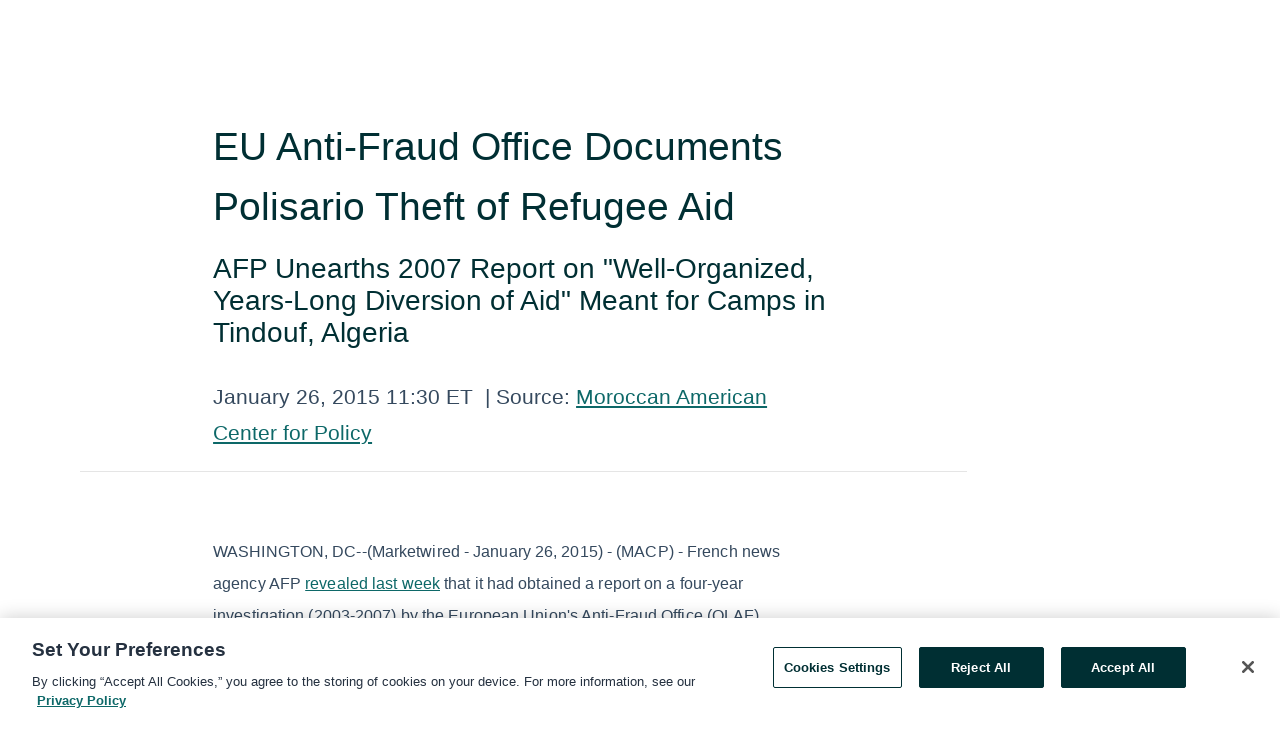

--- FILE ---
content_type: text/html; charset=utf-8
request_url: https://rss.globenewswire.com/en/news-release/2015/01/26/1306528/0/en/EU-Anti-Fraud-Office-Documents-Polisario-Theft-of-Refugee-Aid.html
body_size: 8371
content:
<!DOCTYPE HTML>
<html xmlns="http://www.w3.org/1999/xhtml" lang="en">

<head>
    <meta charset="UTF-8" />
    <meta name="viewport" content="width=device-width, initial-scale=1" />

    <script data-document-language="true"
            src="https://cdn.cookielaw.org/scripttemplates/otSDKStub.js"
            data-domain-script="93ab55d0-5227-4b5f-9baa-7c0805ac9eec"
            id="cookie-consent-script"
            charset="UTF-8"
            type="text/javascript">
    </script>


            <!-- Google Tag Manager -->
                    <script>
                    (function (w, d, s, l, i) {
                        w[l] = w[l] || []; w[l].push({
                            'gtm.start':
                                new Date().getTime(), event: 'gtm.js'
                        }); var f = d.getElementsByTagName(s)[0],
                            j = d.createElement(s), dl = l != 'dataLayer' ? '&l=' + l : ''; j.async = true; j.src =
                                'https://www.googletagmanager.com/gtm.js?id=' + i + dl; f.parentNode.insertBefore(j, f);
                    })(window, document, 'script', 'dataLayer', 'GTM-KTB664ZR');
                    </script>
                    <script>
                    (function (w, d, s, l, i) {
                        w[l] = w[l] || []; w[l].push({
                            'gtm.start':
                                new Date().getTime(), event: 'gtm.js'
                        }); var f = d.getElementsByTagName(s)[0],
                            j = d.createElement(s), dl = l != 'dataLayer' ? '&l=' + l : ''; j.async = true; j.src =
                                'https://www.googletagmanager.com/gtm.js?id=' + i + dl; f.parentNode.insertBefore(j, f);
                    })(window, document, 'script', 'dataLayer', 'GTM-KMH7P3LL');
                    </script>
 


    <title>EU Anti-Fraud Office Documents Polisario Theft of Refugee</title>
    


<!-- Search Engine Friendly Metadata  -->
<meta name="author" content="Moroccan American Center for Policy" />
<meta name="keywords" content="Moroccan American Center for Policy, Morocco, Polisario, UNHCR, UN, European Union, ECHO" />
<meta name="description" content="AFP Unearths 2007 Report on "Well-Organized, Years-Long Diversion of Aid" Meant for Camps in Tindouf, Algeria..." />
<meta name="title" content="EU Anti-Fraud Office Documents Polisario Theft of Refugee Aid" />
<meta name="ticker" content="" />
<meta name="DC.date.issued" content="2015-01-26" />
<!-- Google site verification meta tag -->
<meta name="google-site-verification" content="TPh-fYpDjXZUz98ciWasVb52qbvctqomC6zZc8vuUPU" />
<!-- Google Syndication source  -->
<link name="syndication-source" href="https://www.globenewswire.com/en/news-release/2015/01/26/1306528/0/en/EU-Anti-Fraud-Office-Documents-Polisario-Theft-of-Refugee-Aid.html" />
<meta name="original-source" content="https://www.globenewswire.com/en/news-release/2015/01/26/1306528/0/en/EU-Anti-Fraud-Office-Documents-Polisario-Theft-of-Refugee-Aid.html" />
<!-- Twitter Cards -->
<meta name="twitter:card" content="summary" />
<meta name="twitter:site" content="globenewswire" />
<meta name="twitter:title" content="EU Anti-Fraud Office Documents Polisario Theft of Refugee Aid" />
<meta name="twitter:description" content="AFP Unearths 2007 Report on "Well-Organized, Years-Long Diversion of Aid" Meant for Camps in Tindouf, Algeria..." />
<!-- <meta name="twitter:creator" content="??????" />  -->
<!-- Open Graph-->
<meta property="og:title" content="EU Anti-Fraud Office Documents Polisario Theft of Refugee Aid" />
<meta property="og:type" content="article" />


<meta property="og:url" content="https://www.globenewswire.com/en/news-release/2015/01/26/1306528/0/en/EU-Anti-Fraud-Office-Documents-Polisario-Theft-of-Refugee-Aid.html" />
<meta property="og:description" content="AFP Unearths 2007 Report on "Well-Organized, Years-Long Diversion of Aid" Meant for Camps in Tindouf, Algeria..." />
<meta property="og:article:published_time" content="2015-01-26T16:30:23Z" />
<meta property="og:article:author " content="Moroccan American Center for Policy" />
<meta property="og:article:tag" content="Moroccan American Center for Policy, Morocco, Polisario, UNHCR, UN, European Union, ECHO" />
<meta property="og:locale" content="en_US" />
<meta property="og:site_name" content="GlobeNewswire News Room" />


    <meta http-equiv="content-language" content="en-us">
    <link rel="shortcut icon" href="/Content/logo/favicon.ico" type="image/x-icon" />
    
    <style>
*,::after,::before{box-sizing:border-box}body{margin:0;font-family:-apple-system,BlinkMacSystemFont,"Segoe UI",Roboto,"Helvetica Neue",Arial,"Noto Sans",sans-serif,"Apple Color Emoji","Segoe UI Emoji","Segoe UI Symbol","Noto Color Emoji";font-size:1rem;font-weight:400;line-height:1.5;color:#212529;text-align:left;background-color:#fff}.container,.container-fluid{width:100%;padding-right:15px;padding-left:15px;margin-right:auto;margin-left:auto}.row{display:-ms-flexbox;display:flex;-ms-flex-wrap:wrap;flex-wrap:wrap;margin-right:-15px;margin-left:-15px}.attachment-row{margin-left:0;margin-right:0}.col,.col-1,.col-10,.col-11,.col-12,.col-2,.col-3,.col-4,.col-5,.col-6,.col-7,.col-8,.col-9,.col-auto,.col-lg,.col-lg-1,.col-lg-10,.col-lg-11,.col-lg-12,.col-lg-2,.col-lg-3,.col-lg-4,.col-lg-5,.col-lg-6,.col-lg-7,.col-lg-8,.col-lg-9,.col-lg-auto,.col-md,.col-md-1,.col-md-10,.col-md-11,.col-md-12,.col-md-2,.col-md-3,.col-md-4,.col-md-5,.col-md-6,.col-md-7,.col-md-8,.col-md-9,.col-md-auto,.col-sm,.col-sm-1,.col-sm-10,.col-sm-11,.col-sm-12,.col-sm-2,.col-sm-3,.col-sm-4,.col-sm-5,.col-sm-6,.col-sm-7,.col-sm-8,.col-sm-9,.col-sm-auto,.col-xl,.col-xl-1,.col-xl-10,.col-xl-11,.col-xl-12,.col-xl-2,.col-xl-3,.col-xl-4,.col-xl-5,.col-xl-6,.col-xl-7,.col-xl-8,.col-xl-9,.col-xl-auto{position:relative;width:100%;padding-right:15px;padding-left:15px}.d-flex{display:-ms-flexbox!important;display:flex!important}.justify-content-start{-ms-flex-pack:start!important;justify-content:flex-start!important}.justify-content-end{-ms-flex-pack:end!important;justify-content:flex-end!important}.justify-content-center{-ms-flex-pack:center!important;justify-content:center!important}.justify-content-between{-ms-flex-pack:justify!important;justify-content:space-between!important}.align-items-center{-ms-flex-align:center!important;align-items:center!important}.align-items-start{-ms-flex-align:start!important;align-items:flex-start!important}.align-items-end{-ms-flex-align:end!important;align-items:flex-end!important}.text-center{text-align:center!important}.text-left{text-align:left!important}.text-right{text-align:right!important}
</style>


    <link rel="preload" as="style" href="/Content/css/bootstrap.min.css" onload="this.rel='stylesheet'" />
    <link rel="preload" as="style" href="/bundles/pnr-global-styles-v2?v=Nraos4gZbeI27PuaalMxES3Fm1OxspVNb60yg5NVm_01" onload="this.rel='stylesheet'" />
    <link rel="preload" as="style" href="/bundles/react-styles?v=b_fjGqmGaiTPLfxc1JHaZ0vIcbDqd6UnW8kQLg-Fkgk1" onload="this.rel='stylesheet'" />
    <link rel="preload" as="style" href="/home/assests/styles/global-override.css" onload="this.rel='stylesheet'" />
    <link href="/bundles/react-styles?v=b_fjGqmGaiTPLfxc1JHaZ0vIcbDqd6UnW8kQLg-Fkgk1" rel="stylesheet"/>


    <script src="/Scripts/stickyfill.min.js" defer async></script>

        <link rel="canonical" href="https://rss.globenewswire.com/news-release/2015/01/26/1306528/0/en/EU-Anti-Fraud-Office-Documents-Polisario-Theft-of-Refugee-Aid.html" />
                <link rel="alternate" href="https://rss.globenewswire.com/news-release/2015/01/26/1306528/0/en/EU-Anti-Fraud-Office-Documents-Polisario-Theft-of-Refugee-Aid.html" hreflang="en" />
                <link rel="alternate" href="https://rss.globenewswire.com/fr/news-release/2015/01/26/1306528/0/en/EU-Anti-Fraud-Office-Documents-Polisario-Theft-of-Refugee-Aid.html" hreflang="fr" />
                <link rel="alternate" href="https://rss.globenewswire.com/de/news-release/2015/01/26/1306528/0/en/EU-Anti-Fraud-Office-Documents-Polisario-Theft-of-Refugee-Aid.html" hreflang="de" />
                <link rel="alternate" href="https://rss.globenewswire.com/news-release/2015/01/26/1306528/0/en/EU-Anti-Fraud-Office-Documents-Polisario-Theft-of-Refugee-Aid.html" hreflang="x-default" />
<script type="text/javascript" defer src="/bundles/layout-jquery-scripts?v=TXkXsX7p7r9-AnnjDqFdUGhnEN2-r8TpYAaGbshNq4s1"></script>
        <link rel="preload" href="/bundles/react-scripts?v=GadaNUnpCeFg2wcPgXbhzqBz-YJyiu7KKstXo2LeU3A1" as="script">

    <script type="text/javascript">
        window.enableInlineImageZoom = false;
        var fsEnableInlineImageZoom = 'True';
        if (fsEnableInlineImageZoom && fsEnableInlineImageZoom.trim().toLowerCase() === 'true')
        {
            window.enableInlineImageZoom = true;
        }

        window.quoteCarouselSettings = {
            isEnabled: 'False' === 'True' ? true : false,
            documentQuotes: '',
            releaseYear: '2015',
        };



    </script>
    <script src="/bundles/article-details-scripts?v=DM2Op24RNVbTtfyvon-ZXBjei7tO7rovUbTNYEJTQIQ1"></script>


<input name="__RequestVerificationToken" type="hidden" value="PwLPJg3qV7klQrNphdE46uEqRz3RggzU74lnXrcRbHTCRsxrEJsEezvgxxEAoUOeW0B0jeU-C7D5kx5Kd7qg-_RiOLo1" />
    <script type="application/ld+json">
        {"@context":"https://schema.org","@type":"NewsArticle","@id":"https://rss.globenewswire.com/news-release/2015/01/26/1306528/0/en/EU-Anti-Fraud-Office-Documents-Polisario-Theft-of-Refugee-Aid.html","url":"https://rss.globenewswire.com/news-release/2015/01/26/1306528/0/en/EU-Anti-Fraud-Office-Documents-Polisario-Theft-of-Refugee-Aid.html","headline":"EU Anti-Fraud Office Documents Polisario Theft of Refugee Aid","alternativeHeadline":"EU Anti-Fraud Office Documents Polisario Theft of Refugee Aid","description":"AFP Unearths 2007 Report on \"Well-Organized, Years-Long Diversion of Aid\" Meant for Camps in Tindouf, Algeria...","dateline":"","datePublished":"2015-01-26T16:30:23Z","dateModified":"2015-01-26T16:30:23Z","inLanguage":"en","isAccessibleForFree":true,"keywords":["Moroccan American Center for Policy","Morocco","Polisario","UNHCR","UN","European Union","ECHO"],"author":{"@type":"Organization","name":"Moroccan American Center for Policy"},"publisher":{"@type":"Organization","@id":"https://www.globenewswire.com/","name":"GlobeNewswire","url":"https://www.globenewswire.com","description":"GlobeNewswire is a leading press release distribution service for financial and corporate communications.","logo":{"@type":"ImageObject","url":"https://www.globenewswire.com/Home/assests/images/eq-notified-dark.svg","width":300,"height":64}},"sourceOrganization":[{"@type":"Organization","name":"Moroccan American Center for Policy"}],"locationCreated":{"@type":"Place","name":""}}
    </script>



    
    <link href="/bundles/article-details-styles?v=4wr0seRDRf-Zm2LPF8-8pSRMjBVU7XxCC_HHIUyyQps1" rel="stylesheet"/>



    <script src="/bundles/global-shared-scripts?v=judktJnKKFTlTNQ_2dcLwzh7zTItc3AhwgQaeqAriwU1"></script>

</head>
<body id="app-body-container" style="margin:0;">
        <!-- Google Tag Manager (noscript) -->
                <noscript><iframe src="https://www.googletagmanager.com/ns.html?id=GTM-KTB664ZR" height="0" width="0" style="display:none;visibility:hidden"></iframe></noscript>
                <noscript><iframe src="https://www.googletagmanager.com/ns.html?id=GTM-KMH7P3LL" height="0" width="0" style="display:none;visibility:hidden"></iframe></noscript>
        <!-- End Google Tag Manager (noscript) -->

    <div role="main">
        <a href="#maincontainer" class="skip-link btn btn-primary text-uppercase">Accessibility: Skip TopNav</a>
        <!--Start header -->
        <div id="pnr-global-site-header-section" style="min-height: 85px">
        </div>
        <!--End header-->
        <!-- Start Body -->
        <div class="pnr-body-container" id="maincontainer" tabindex="-1">
                <script type="text/javascript">

            // used in ui component
        window.pnrApplicationSettings = {
                Application:"pnr",
                SelectedLocale: 'en-US',
                PnrHostUrl: 'https://www.globenewswire.com',
                IsAuthenticated: 'False' === "True" ? true : false,
                ContextUser: '',
                ApplicationUrl: 'https://www.globenewswire.com',
                PageContext: '',
                SubscriptionId: 0,
                SubscriptionName: '',
                ArticleLogoUrl: '',
                ArticleHeadline: '',
                IsMobileVersion: 'False' === "True" ? true : false,
                HideLanguageSelection : false,
                NewsSearchHeading: '',
                ArticleMediaAttachments: [],
                AuthSessionExpirationMinutes: '0',
                AppLogoUrl: 'https://www.globenewswire.com/content/logo/color.svg',
                ReaderForgotPasswordUrl: 'https://pnrlogin.globenewswire.com/en/reset/confirmresetpassword',
                ReaderRegisterUrl: 'https://pnrlogin.globenewswire.com/en/register',
                IsQuickSignInEnabled: true,
                ReaderAccountBaseUrl: 'https://pnrlogin.globenewswire.com',
                articleSideBarSettings:{},
                SiteSupportedLanguages: 'en,fr,de',
                HideOrganizationSearch: false,
                SearchBasePath: '/search/',
                GoogleClientId: '747241285181-l5skhv8icjefl651ehg7ps4eif8kpqgi.apps.googleusercontent.com',
                GoogleSsoEnabled: true,
                ArticleLanguage: "",
                LinkedInSsoEnabled: false,
                LinkedInVersion: '',
				ClaimStatus: null,
				HideQuickSignInLogin:false,
                SessionId: '',
                ContextWidgetPublicId: "",
                EnableDynamicPagesSectionInNewsroom: false,
                HideGlobalSearch:false
            };
    </script>






<script type="text/javascript">
       var articleSideBarEnabled = false;
       var fsArticleSideBarEnabled = 'True';
       if (fsArticleSideBarEnabled && fsArticleSideBarEnabled.trim().toLowerCase() === 'true')
       {
          articleSideBarEnabled = true;
    }
</script>

<div class="main-container container-overwrite p-0 d-flex" id="container-article" itemscope itemtype="http://schema.org/NewsArticle">

    <div class="main-container-content ">
        <meta itemprop="wordCount" content="0" />
        <meta itemprop="inLanguage" content="en" />
        <meta itemprop="description" name="description" content="AFP Unearths 2007 Report on &quot;Well-Organized, Years-Long Diversion of Aid&quot; Meant for Camps in Tindouf, Algeria..." />
        <meta itemprop="dateModified" content="1/26/2015" />
        <meta itemscope itemprop="mainEntityOfPage" itemType="https://schema.org/WebPage" itemid="https://www.globenewswire.com/en/news-release/2015/01/26/1306528/0/en/EU-Anti-Fraud-Office-Documents-Polisario-Theft-of-Refugee-Aid.html" />

        <div class="main-header-container ">






<script type="text/javascript">

    window.pnrApplicationSettings.PageContext = 'article-page';
    window.articlesSecondaryLogos = null;


    try {
        window.pnrApplicationSettings.ArticleLogoUrl = '';
    } catch (ex) {
        console.log(e);
    }
</script>


            <h1 class="article-headline" itemprop="headline" >EU Anti-Fraud Office Documents Polisario Theft of Refugee Aid</h1>

                <h2 class="article-sub-headline" itemprop="alternativeHeadline" ><p></p><p>AFP Unearths 2007 Report on "Well-Organized, Years-Long Diversion of Aid" Meant for Camps in Tindouf, Algeria</p></h2>



<p class="article-published-source" style="min-height: 46px; min-width: 700px;">


    <span class="justify-content-start">
        <span class="article-published" itemprop="datePublished">
            <time datetime="2015-01-26T16:30:23Z">January 26, 2015 11:30 ET</time>
        </span>

        <span class="article-source" style="min-width: 260px;" itemprop="sourceOrganization" itemscope itemtype="http://schema.org/Organization">
            <span>&nbsp;</span>| Source:
            <span>

                <a href="/en/search/organization/Moroccan%2520American%2520Center%2520for%2520Policy" itemprop="name">Moroccan American Center for Policy</a>
            </span>

        </span>
    </span>

    <span id="pnr-global-follow-button" class="pnr-follow-button-width-height"></span>

    <span itemprop="author copyrightHolder" style="display: none;">Moroccan American Center for Policy</span>

    

</p>

<script type="text/javascript">
    window.pnrApplicationSettings.articleSideBarSettings.orgDetails = {
            location : '',
            name : "Moroccan American Center for Policy",
            website : '',
            industryName: '',
            boilerplate: '',
            isCompanyProfileSectionVisible: 'True' === 'True' ? true : false,
            ceo: '',
            numberOfEmployees: '',
            revenue: '',
            netIncome: '',
    }

    window.pnrApplicationSettings.articleSideBarSettings.socialSettings = {
        facebookHandle: '',
        twitterHandle: '',
        linkedInHandle: '',
        youtubeHandle: '',
        vimeoHandle: '',
        tiktokHandle: '',
        instagramHandle: '',
        isSocialHandlersSectionVisible: 'True' === 'True' ? true : false,
        isSocialTimeLineSectionStatus: {
            twitterTimeLineSectionVisible : false,
        },
        isTwitterTimeLineEnabled:'False' === 'True' ? true : false,
    }
</script>

        </div>
        <hr />
        <div class="main-scroll-container">
            <div id="pnr-global-social-media-sidebar-section" style="display: block; position: absolute; height: 100%;"></div>
            <div class="main-body-container article-body "  id="main-body-container" itemprop="articleBody">
<div class="mw_release"><p> </p><p><span class="mw_region">WASHINGTON, DC</span><span>--(Marketwired - January 26, 2015) - </span>(MACP) - French news agency AFP <a href="http://www.lemonde.fr/afrique/article/2015/01/23/bruxelles-accuse-alger-de-detournements-d-aide-humanitaire_4562455_3212.html" rel="nofollow" title="revealed last week">revealed last week</a> that it had obtained a report on a four-year investigation (2003-2007) by the European Union's Anti-Fraud Office (OLAF) documenting "well-organized, years-long" embezzlement by the Polisario Front of humanitarian aid designated for Sahrawi refugees in the Polisario-run camps in Tindouf, Algeria. According to AFP, the report was "forgotten" until a 2014 intervention by the EU Ombudsman. It includes the names of suspected organizers of the theft, but those names were redacted in the copy the AFP obtained. This latest report offers further evidence of the embezzlement, as documented previously by the <a href="http://moroccoonthemove.com/wp-content/uploads/2014/02/World-Food-Programme-Inquiry-Report-on-Operations-in-Algeria-2005.pdf" rel="nofollow" title="World Food Program">World Food Program</a> and the <a href="http://moroccoonthemove.com/wp-content/uploads/2014/02/UNHCR-Inquiry-Report-on-Diversion-of-Food-Aid-in-the-Tindouf-Camps-2005.pdf" rel="nofollow" title="United Nations High Commissioner for Refugees.">United Nations High Commissioner for Refugees.</a></p><p>According to AFP, OLAF was unable to assess exactly how much is stolen of the 10 million Euros the EU allocates each year to the refugees, but the report reveals three key elements of the theft:</p><ul style="list-style-type:disc"><li>Inflation of the number of Sahwaris residing in the camps. The report states ''One of the reasons that made these diversions possible is the overestimation of the number of refugees and therefore aid provided." The EU has provided aid since 1975, based on Algerian estimates of a population of 150,000; in 2005, OLAF unilaterally reduced that estimate to 90,000. But because the Polisario and Algeria have for decades consistently refused to allow the UN to conduct a census in the camps, the true population is unknown. And despite the 2007 report on theft, the EU has not suspended or reduced the amount of aid provided. </li></ul><ul style="list-style-type:disc"><li>Diversion of food aid. Eyewitnesses have long reported that the Polisario routinely diverts food meant for the refugees and <a href="http://moroccoonthemove.com/wp-content/uploads/2014/02/European-Strategic-Intelligence-and-Security-Center-Report-on-the-Polisario-Front-2005.pdf" rel="nofollow" title="sells it on the black market">sells it on the black market</a>.The OLAF investigation, according to AFP, found that the diversion "begins in the Algerian port of Oran, where the sorting between 'what should arrive and what can be diverted' takes place." OLAF reported, for example, that Canadian wheat intended for the camps is replaced by lower quality grain, and the high quality wheat is sold; and that products for raising poultry are also sold rather than being provided to the refugees.</li></ul><ul style="list-style-type:disc"><li>The use of unpaid prison laborers to handle food aid, and for construction of buildings financed by international aid. </li></ul><p>"The EU report is further proof of what has been well known and documented for decades -- tens of thousands of Sahrawis are trapped in desperate conditions in the Tindouf camps under the despotic Polisario regime that denies them basic human rights and literally steals the food out of their mouths," said Ambassador Edward M. Gabriel. "It is time for the EU and the rest of the international community to recognize the Polisario for what it is and put an end to this humanitarian crisis." </p><p align="center" style="text-align:left"><strong>The Moroccan American Center for Policy (MACP)</strong> is a non-profit organization whose principal mission is to inform opinion makers, government officials, and interested publics in the United States about political and social developments in Morocco and the role being played by the Kingdom of Morocco in broader strategic developments in North Africa, the Mediterranean, and the Middle East.</p><p align="center"><em>This material is distributed by the Moroccan American Center for Policy on behalf of the Government of Morocco. Additional information is available at the Department of Justice in Washington, DC.</em></p><div class="mw_disclaimer"></div></div><p>Contact Information: <div class="mw-contact"><p><strong>CONTACT: <br /></strong>Jordana Merran<br /> 301.873.4484<br /><a href="mailto:jmerran@moroccanamericancenter.com" rel="nofollow" title="jmerran@moroccanamericancenter.com">jmerran@moroccanamericancenter.com</a></p></div></p>
            </div>






<script type="text/javascript">


</script>
        <div class="main-tags-attachments-container">
            <hr/>
                <div class="tags-container">
                    <h2 class="tags-title">Tags</h2>
                            <span itemprop="keywords">
                                <a class="article_tag" id="search-tag-1" href="/en/search/tag/morocco" title="Morocco">Morocco</a>
                            </span>
                            <span itemprop="keywords">
                                <a class="article_tag" id="search-tag-2" href="/en/search/tag/polisario" title="Polisario">Polisario</a>
                            </span>
                            <span itemprop="keywords">
                                <a class="article_tag" id="search-tag-3" href="/en/search/tag/unhcr" title="UNHCR">UNHCR</a>
                            </span>
                            <span itemprop="keywords">
                                <a class="article_tag" id="search-tag-4" href="/en/search/tag/un" title="UN">UN</a>
                            </span>
                            <span itemprop="keywords">
                                <a class="article_tag" id="search-tag-5" href="/en/search/tag/european%2520union" title="European Union">European Union</a>
                            </span>
                            <span itemprop="keywords">
                                <a class="article_tag" id="search-tag-6" href="/en/search/tag/echo" title="ECHO">ECHO</a>
                            </span>

                </div>


        </div>


<!-- Contact -->


        </div>

        <meta itemprop="provider" content="“GlobeNewswire”" />
        <meta itemprop="isFamilyFriendly" content="true" />
        <meta itemprop="copyrightYear" content="2015" />
    </div>
        <div class="company-profile-content" id="article-side-bar" style="position: relative; width: 20%; padding: 50px 32px; min-width: 300px; "></div>
</div>


<script type="text/javascript">
    window.setTimeout(() => {
        try {
            autoFitImages('.featuredNewsH', { debug: false });
        } catch (error) {
            console.error('Error in autoFitImages:', error);
        }
    }, 100); 
</script>



<div class="container-fluid">
    <div id="pnr-global-card-explore-view" class="custom-container" style="min-height: 500px;"></div>
</div>
<div id="attachment-render-section"></div>
<div id="large-table-viewer"></div>

        <input type="hidden" value="27-03-2024 02:38:06 UTC" data-format="DD-MM-YYYY HH:MM:SS" data-context="article" data-type="index" />
        <input type="hidden" value="27-03-2024 02:38:06 UTC" data-format="DD-MM-YYYY HH:MM:SS" data-context="body" data-type="index" />
    <input type="hidden" name="data-source" value="OS"/>


<script type="text/javascript">

    window.pnrApplicationSettings.PageContext = 'article-page';

    try {
        window.pnrApplicationSettings.ArticleHeadline = 'EU Anti-Fraud Office Documents Polisario Theft of Refugee Aid';
    } catch (ex) {
        console.log(ex);
    }
    window.pnrApplicationSettings.IsAuthenticated = false;
    window.analyticsTrackingId = '';

    window.cardExplore = {
        id:"pnr-global-card-explore-view",
        ExploreView:{
            ApiUrl: "/api/article/explore/en/False",
            IsHorizontalView : true
        }
    };



    window.ZoomOutTitle = 'Expand';
    window.combinedMediaPortal = {
        followButtonElementId:"pnr-global-follow-button",
        socialMediaSideBarElementId:"pnr-global-social-media-sidebar-section",
        followFormModel: {
            ApiUrl:'/api/subscribe/follow-organization',
            ContextOrgId:44525,
            OrgName:'Moroccan American Center for Policy'
        },
        socialShareModel: JSON.parse('{\"SocialItemData\":{\"Url\":\"https://www.globenewswire.com/en/news-release/2015/01/26/1306528/0/en/EU-Anti-Fraud-Office-Documents-Polisario-Theft-of-Refugee-Aid.html\",\"Title\":\"EU Anti-Fraud Office Documents Polisario Theft of Refugee Aid\",\"Body\":\" WASHINGTON, DC--(Marketwired - January 26, 2015) - (MACP) - French news agency AFP revealed last week that it had obtained a report on a four-year investigation (2003-2007) by the European Union\\u0027s...\"},\"AdditionalItems\":[{\"Key\":\"printedcopy\",\"Label\":\"Print\",\"Url\":\"https://www.globenewswire.com/en/news-release/2015/01/26/1306528/0/en/EU-Anti-Fraud-Office-Documents-Polisario-Theft-of-Refugee-Aid.html?print=1\",\"Track\":true},{\"Key\":\"downloadPdf\",\"Label\":\"Download PDF\",\"Url\":\"https://www.globenewswire.com/en/news-release/2015/01/26/1306528/0/en/EU-Anti-Fraud-Office-Documents-Polisario-Theft-of-Refugee-Aid.html?pdf=1\",\"Track\":true},{\"Key\":\"rss\",\"Label\":\"Subscribe via RSS\",\"Url\":\"/rssfeed/organization/76wBqFK9_gMDg_kimqpvsQ==\",\"Track\":true},{\"Key\":\"atom\",\"Label\":\"Subscribe via ATOM\",\"Url\":\"/atomfeed/organization/76wBqFK9_gMDg_kimqpvsQ==\",\"Track\":true},{\"Key\":\"js-widget\",\"Label\":\"Javascript\",\"Url\":\"https://www.globenewswire.com/en/JSWidget/organization/E3M8VUagKBA3t25f5fCs_A%3d%3d\",\"Track\":false}],\"BasicModel\":false,\"ShowPintrest\":false}')
    }

    window.pnrApplicationSettings.NavBarScrollHeight = 300;
    window.pnrApplicationSettings.Version = 'dark';
    window.pnrApplicationSettings.articleSideBarSettings.pressReleaseActions = JSON.parse('{\"SocialItemData\":{\"Url\":\"https://www.globenewswire.com/en/news-release/2015/01/26/1306528/0/en/EU-Anti-Fraud-Office-Documents-Polisario-Theft-of-Refugee-Aid.html\",\"Title\":\"EU Anti-Fraud Office Documents Polisario Theft of Refugee Aid\",\"Body\":\" WASHINGTON, DC--(Marketwired - January 26, 2015) - (MACP) - French news agency AFP revealed last week that it had obtained a report on a four-year investigation (2003-2007) by the European Union\\u0027s...\"},\"AdditionalItems\":[{\"Key\":\"printedcopy\",\"Label\":\"Print\",\"Url\":\"https://www.globenewswire.com/en/news-release/2015/01/26/1306528/0/en/EU-Anti-Fraud-Office-Documents-Polisario-Theft-of-Refugee-Aid.html?print=1\",\"Track\":true},{\"Key\":\"downloadPdf\",\"Label\":\"Download PDF\",\"Url\":\"https://www.globenewswire.com/en/news-release/2015/01/26/1306528/0/en/EU-Anti-Fraud-Office-Documents-Polisario-Theft-of-Refugee-Aid.html?pdf=1\",\"Track\":true},{\"Key\":\"rss\",\"Label\":\"Subscribe via RSS\",\"Url\":\"/rssfeed/organization/76wBqFK9_gMDg_kimqpvsQ==\",\"Track\":true},{\"Key\":\"atom\",\"Label\":\"Subscribe via ATOM\",\"Url\":\"/atomfeed/organization/76wBqFK9_gMDg_kimqpvsQ==\",\"Track\":true},{\"Key\":\"js-widget\",\"Label\":\"Javascript\",\"Url\":\"https://www.globenewswire.com/en/JSWidget/organization/E3M8VUagKBA3t25f5fCs_A%3d%3d\",\"Track\":false}],\"BasicModel\":false,\"ShowPintrest\":false}');
    window.pnrApplicationSettings.articleSideBarSettings.isEnabled = true;
    window.pnrApplicationSettings.articleSideBarSettings.releaseSummary = '';
    window.pnrApplicationSettings.articleSideBarSettings.isPreviewOnlyMode = false;
    window.pnrApplicationSettings.ArticleLanguage = "en";

</script>

        </div>
        <!-- End Body -->
        <!--Start footer -->
        <div id="pnr-global-site-footer-section" class="home-page-footer" style="min-height: 300px"></div>
        <!--End footer-->



        <script>
            var preloadedScript = document.createElement("script");
            preloadedScript.src = "/bundles/react-scripts?v=GadaNUnpCeFg2wcPgXbhzqBz-YJyiu7KKstXo2LeU3A1";
            document.head.appendChild(preloadedScript);
        </script>
        <noscript>
            <script src="/bundles/react-scripts?v=GadaNUnpCeFg2wcPgXbhzqBz-YJyiu7KKstXo2LeU3A1"></script>

        </noscript>
    </div>
    <div id="quick-reader-sign-container"></div>
</body>
</html>
